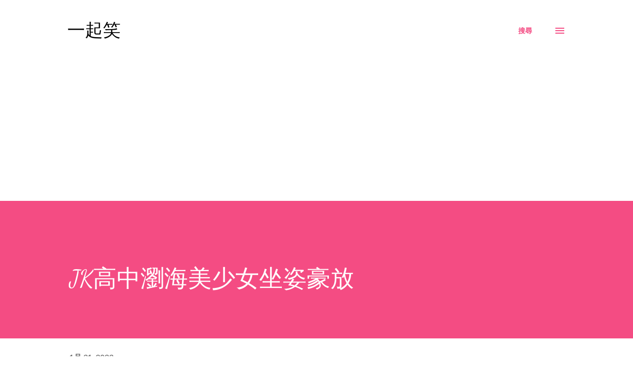

--- FILE ---
content_type: text/html; charset=UTF-8
request_url: https://17funny.blogspot.com/b/stats?style=BLACK_TRANSPARENT&timeRange=ALL_TIME&token=APq4FmAVCdgEbjRmVbHz7SnvCz0Qt4wjJM7SiN-H6ys2Jydj_DA8gF1dmNgjnSKo3coVTpszaaymas67AsK7ILhBdU8cVVy51Q
body_size: -38
content:
{"total":172107,"sparklineOptions":{"backgroundColor":{"fillOpacity":0.1,"fill":"#000000"},"series":[{"areaOpacity":0.3,"color":"#202020"}]},"sparklineData":[[0,23],[1,6],[2,63],[3,13],[4,17],[5,53],[6,11],[7,90],[8,56],[9,22],[10,17],[11,43],[12,6],[13,2],[14,54],[15,10],[16,7],[17,56],[18,6],[19,3],[20,48],[21,7],[22,13],[23,61],[24,2],[25,7],[26,41],[27,6],[28,8],[29,31]],"nextTickMs":3600000}

--- FILE ---
content_type: text/html; charset=utf-8
request_url: https://www.google.com/recaptcha/api2/aframe
body_size: 268
content:
<!DOCTYPE HTML><html><head><meta http-equiv="content-type" content="text/html; charset=UTF-8"></head><body><script nonce="pw8nUO8ZU8R9MWFW_d9Z3g">/** Anti-fraud and anti-abuse applications only. See google.com/recaptcha */ try{var clients={'sodar':'https://pagead2.googlesyndication.com/pagead/sodar?'};window.addEventListener("message",function(a){try{if(a.source===window.parent){var b=JSON.parse(a.data);var c=clients[b['id']];if(c){var d=document.createElement('img');d.src=c+b['params']+'&rc='+(localStorage.getItem("rc::a")?sessionStorage.getItem("rc::b"):"");window.document.body.appendChild(d);sessionStorage.setItem("rc::e",parseInt(sessionStorage.getItem("rc::e")||0)+1);localStorage.setItem("rc::h",'1769428284103');}}}catch(b){}});window.parent.postMessage("_grecaptcha_ready", "*");}catch(b){}</script></body></html>

--- FILE ---
content_type: text/javascript; charset=UTF-8
request_url: https://17funny.blogspot.com/2023/01/jk_31.html?action=getFeed&widgetId=Feed4&widgetType=Feed&responseType=js&xssi_token=AOuZoY6dvivY358DnZ1fyt6InZnmkDdgKQ%3A1769428272153
body_size: 239
content:
try {
_WidgetManager._HandleControllerResult('Feed4', 'getFeed',{'status': 'ok', 'feed': {'entries': [{'title': '\ud83d\udcb0115\u5e741\u670826\u65e5 \u5a01\u529b\u5f69\u958b\u734e\u865f\u78bc\ud83d\udcb0\u7b2c115000008\u671f\u300a\u5a01\u529b\u5f69\u4e2d\u734e\u865f\u78bc\u300b', 'link': 'https://lotto.family.net.tw/2026/01/115126-115000008.html', 'publishedDate': '2026-01-25T08:08:00.000-08:00', 'author': 'noreply@blogger.com (\u9ede\u77f3\u6210\u91d1)'}, {'title': '\ud83d\udcb0115\u5e741\u670826\u65e5 \u4eca\u5f69\uff15\uff13\uff19\u958b\u734e\u865f\u78bc\ud83d\udcb0\u7b2c115000022\u671f\u300a\u4eca\u5f69539\u4e2d\u734e\u865f\u78bc\u300b', 'link': 'https://lotto.family.net.tw/2026/01/115126-115000022539.html', 'publishedDate': '2026-01-25T08:05:00.000-08:00', 'author': 'noreply@blogger.com (\u9ede\u77f3\u6210\u91d1)'}, {'title': '\ud83d\udcb0115\u5e741\u670826\u65e5 4\u661f\u5f69\u958b\u734e\u865f\u78bc\ud83d\udcb0\u7b2c115000022\u671f\u300a4\u661f\u5f69\u4e2d\u734e\u865f\u78bc\u300b', 'link': 'https://lotto.family.net.tw/2026/01/115126-41150000224.html', 'publishedDate': '2026-01-25T08:02:00.000-08:00', 'author': 'noreply@blogger.com (\u9ede\u77f3\u6210\u91d1)'}, {'title': '\ud83d\udcb0115\u5e741\u670826\u65e5 3\u661f\u5f69\u958b\u734e\u865f\u78bc\ud83d\udcb0\u7b2c115000022\u671f\u300a3\u661f\u5f69\u4e2d\u734e\u865f\u78bc\u300b', 'link': 'https://lotto.family.net.tw/2026/01/115126-31150000223.html', 'publishedDate': '2026-01-25T08:00:00.000-08:00', 'author': 'noreply@blogger.com (\u9ede\u77f3\u6210\u91d1)'}, {'title': '\ud83d\udd25\ud83d\udcb0115/1/24 \u4eca\u5f69539\u30013\u661f\u5f69\u30014\u661f\u5f69\u958b\u734e\u4e86\u958b\u734e\u865f\u78bc\ud83d\udcb0', 'link': 'https://lotto.family.net.tw/2026/01/115124-53934.html', 'publishedDate': '2026-01-24T04:44:00.000-08:00', 'author': 'noreply@blogger.com (\u9ede\u77f3\u6210\u91d1)'}], 'title': '\u5a01\u529b\u5f69\u3001\u5927\u6a02\u900f\u3001\u91d1\u5f69539\ud83d\udd25\u5373\u6642\u958b\u734e'}});
} catch (e) {
  if (typeof log != 'undefined') {
    log('HandleControllerResult failed: ' + e);
  }
}


--- FILE ---
content_type: text/javascript; charset=UTF-8
request_url: https://17funny.blogspot.com/2023/01/jk_31.html?action=getFeed&widgetId=Feed2&widgetType=Feed&responseType=js&xssi_token=AOuZoY6dvivY358DnZ1fyt6InZnmkDdgKQ%3A1769428272153
body_size: 325
content:
try {
_WidgetManager._HandleControllerResult('Feed2', 'getFeed',{'status': 'ok', 'feed': {'entries': [{'title': '\ud83d\udcb0115\u5e741\u670826\u65e5 \u5a01\u529b\u5f69\u958b\u734e\u865f\u78bc\ud83d\udcb0\u7b2c115000008\u671f\u300a\u5a01\u529b\u5f69\u4e2d\u734e\u865f\u78bc\u300b', 'link': 'https://live.baibai.com.tw/266248/%f0%9f%92%b0115%e5%b9%b41%e6%9c%8826%e6%97%a5-%e5%a8%81%e5%8a%9b%e5%bd%a9%e9%96%8b%e7%8d%8e%e8%99%9f%e7%a2%bc%f0%9f%92%b0%e7%ac%ac115000008%e6%9c%9f%e3%80%8a%e5%a8%81%e5%8a%9b%e5%bd%a9%e4%b8%ad/', 'publishedDate': '2026-01-26T00:00:00.000-08:00', 'author': 'Midas Touch'}, {'title': '\ud83d\udcb0115\u5e741\u670826\u65e5 \u4eca\u5f69\uff15\uff13\uff19\u958b\u734e\u865f\u78bc\ud83d\udcb0\u7b2c115000022\u671f\u300a\u4eca\u5f69539\u4e2d\u734e\u865f\u78bc\u300b', 'link': 'https://live.baibai.com.tw/266242/%f0%9f%92%b0115%e5%b9%b41%e6%9c%8826%e6%97%a5-%e4%bb%8a%e5%bd%a9%ef%bc%95%ef%bc%93%ef%bc%99%e9%96%8b%e7%8d%8e%e8%99%9f%e7%a2%bc%f0%9f%92%b0%e7%ac%ac115000022%e6%9c%9f%e3%80%8a%e4%bb%8a%e5%bd%a9539/', 'publishedDate': '2026-01-25T23:00:00.000-08:00', 'author': 'Midas Touch'}, {'title': '\ud83d\udcb0115\u5e741\u670826\u65e5 4\u661f\u5f69\u958b\u734e\u865f\u78bc\ud83d\udcb0\u7b2c115000022\u671f\u300a4\u661f\u5f69\u4e2d\u734e\u865f\u78bc\u300b', 'link': 'https://live.baibai.com.tw/266246/%f0%9f%92%b0115%e5%b9%b41%e6%9c%8826%e6%97%a5-4%e6%98%9f%e5%bd%a9%e9%96%8b%e7%8d%8e%e8%99%9f%e7%a2%bc%f0%9f%92%b0%e7%ac%ac115000022%e6%9c%9f%e3%80%8a4%e6%98%9f%e5%bd%a9%e4%b8%ad%e7%8d%8e%e8%99%9f/', 'publishedDate': '2026-01-25T22:00:00.000-08:00', 'author': 'Midas Touch'}, {'title': '\ud83d\udcb0115\u5e741\u670826\u65e5 3\u661f\u5f69\u958b\u734e\u865f\u78bc\ud83d\udcb0\u7b2c115000022\u671f\u300a3\u661f\u5f69\u4e2d\u734e\u865f\u78bc\u300b', 'link': 'https://live.baibai.com.tw/266244/%f0%9f%92%b0115%e5%b9%b41%e6%9c%8826%e6%97%a5-3%e6%98%9f%e5%bd%a9%e9%96%8b%e7%8d%8e%e8%99%9f%e7%a2%bc%f0%9f%92%b0%e7%ac%ac115000022%e6%9c%9f%e3%80%8a3%e6%98%9f%e5%bd%a9%e4%b8%ad%e7%8d%8e%e8%99%9f/', 'publishedDate': '2026-01-25T21:00:00.000-08:00', 'author': 'Midas Touch'}, {'title': '\ud83d\udd25\ud83d\udcb0115/1/24 \u4eca\u5f69539\u30013\u661f\u5f69\u30014\u661f\u5f69\u958b\u734e\u4e86\u958b\u734e\u865f\u78bc\ud83d\udcb0', 'link': 'https://live.baibai.com.tw/266231/%f0%9f%94%a5%f0%9f%92%b0115-1-24-%e4%bb%8a%e5%bd%a9539%e3%80%813%e6%98%9f%e5%bd%a9%e3%80%814%e6%98%9f%e5%bd%a9%e9%96%8b%e7%8d%8e%e4%ba%86%e9%96%8b%e7%8d%8e%e8%99%9f%e7%a2%bc%f0%9f%92%b0/', 'publishedDate': '2026-01-24T04:43:39.000-08:00', 'author': 'Midas Touch'}], 'title': 'AI\u611b\u53f0\u7063-\u751f\u6d3b\u5927\u5c0f\u4e8b'}});
} catch (e) {
  if (typeof log != 'undefined') {
    log('HandleControllerResult failed: ' + e);
  }
}


--- FILE ---
content_type: text/javascript; charset=UTF-8
request_url: https://17funny.blogspot.com/2023/01/jk_31.html?action=getFeed&widgetId=Feed3&widgetType=Feed&responseType=js&xssi_token=AOuZoY6dvivY358DnZ1fyt6InZnmkDdgKQ%3A1769428272153
body_size: 346
content:
try {
_WidgetManager._HandleControllerResult('Feed3', 'getFeed',{'status': 'ok', 'feed': {'entries': [{'title': '\u5999\u58fd\u5bae\u300b\u26e9 \u4e3b\u7940\uff1a \u4fdd\u751f\u5927\u5e1d', 'link': 'https://tudaydotcom.wpcomstaging.com/730/%e5%a6%99%e5%a3%bd%e5%ae%ae%e3%80%8b%e4%b8%bb%e7%a5%80%ef%bc%9a-%e4%bf%9d%e7%94%9f%e5%a4%a7%e5%b8%9d/', 'publishedDate': '2025-07-14T02:12:50.000-07:00', 'author': 'tuday777'}, {'title': '\u958b\u9686\u5bae\u300b\u26e9 \u4e3b\u7940\uff1a \u4e03\u5a18\u5abd', 'link': 'https://tudaydotcom.wpcomstaging.com/675/%e9%96%8b%e9%9a%86%e5%ae%ae%e3%80%8b%e4%b8%bb%e7%a5%80%ef%bc%9a-%e4%b8%83%e5%a8%98%e5%aa%bd/', 'publishedDate': '2025-07-10T00:57:51.000-07:00', 'author': 'tuday777'}, {'title': '\u6c38\u83ef\u5bae\u300b\u26e9 \u4e3b\u7940\uff1a \u5ee3\u6fa4\u5c0a\u738b', 'link': 'https://tudaydotcom.wpcomstaging.com/660/%e6%b0%b8%e8%8f%af%e5%ae%ae%e3%80%8b%e4%b8%bb%e7%a5%80%ef%bc%9a-%e5%bb%a3%e6%be%a4%e5%b0%8a%e7%8e%8b/', 'publishedDate': '2025-06-30T02:10:33.000-07:00', 'author': 'tuday777'}, {'title': '\u95dc\u5e1d\u6bbf\u300b\u26e9 \u4e3b\u7940\uff1a \u95dc\u8056\u5e1d\u541b', 'link': 'https://tudaydotcom.wpcomstaging.com/632/%e9%97%9c%e5%b8%9d%e6%ae%bf%e3%80%8b%e4%b8%bb%e7%a5%80%ef%bc%9a-%e9%97%9c%e8%81%96%e5%b8%9d%e5%90%9b/', 'publishedDate': '2025-06-29T06:20:01.000-07:00', 'author': 'Midas Touch'}, {'title': '\u81e8\u6c34\u592b\u4eba\u5abd\u5edf \u300b\u26e9 \u4e3b\u7940\uff1a \u8a3b\u751f\u5a18\u5a18\u3001\u9806\u5929\u8056\u6bcd', 'link': 'https://tudaydotcom.wpcomstaging.com/566/%e8%87%a8%e6%b0%b4%e5%a4%ab%e4%ba%ba%e5%aa%bd%e5%bb%9f-%e3%80%8b%e4%b8%bb%e7%a5%80%ef%bc%9a-%e8%a8%bb%e7%94%9f%e5%a8%98%e5%a8%98%e3%80%81%e9%a0%86%e5%a4%a9%e8%81%96%e6%af%8d/', 'publishedDate': '2025-06-27T05:14:46.000-07:00', 'author': 'tuday777'}], 'title': '\u62dc\u62dc\u7db2\u300aTaiwan\u300bFormosa'}});
} catch (e) {
  if (typeof log != 'undefined') {
    log('HandleControllerResult failed: ' + e);
  }
}


--- FILE ---
content_type: text/javascript; charset=UTF-8
request_url: https://17funny.blogspot.com/2023/01/jk_31.html?action=getFeed&widgetId=Feed1&widgetType=Feed&responseType=js&xssi_token=AOuZoY6dvivY358DnZ1fyt6InZnmkDdgKQ%3A1769428272153
body_size: 312
content:
try {
_WidgetManager._HandleControllerResult('Feed1', 'getFeed',{'status': 'ok', 'feed': {'entries': [{'title': '\u5168\u806f\u798f\u5229\u4e2d\u5fc3 DM \u30102026/2/5 \u6b62\u3011 \u5168\u806f\u751f\u6d3b\u8a8c \u300b \u6297\u6f32\u5c08\u5340', 'link': 'https://coupondm.com/206757/%e5%85%a8%e8%81%af%e7%a6%8f%e5%88%a9%e4%b8%ad%e5%bf%83-dm-%e3%80%902026-2-5-%e6%ad%a2%e3%80%91-%e5%85%a8%e8%81%af%e7%94%9f%e6%b4%bb%e8%aa%8c-%e3%80%8b-%e6%8a%97%e6%bc%b2%e5%b0%88%e5%8d%80/', 'publishedDate': '2026-01-22T08:11:00.000-08:00', 'author': 'Midas Touch'}, {'title': '\u5168\u806f\u798f\u5229\u4e2d\u5fc3 DM \u30102026/2/5 \u6b62\u3011 \u5168\u806f\u751f\u6d3b\u8a8c \u300b \u5361\u53cb\u8cb7\u4e00\u9001\u4e00 \u5361\u53cb\u7279\u60e0\u50f9 \u5168\u806f\u798f\u5229\u5361', 'link': 'https://coupondm.com/206760/%e5%85%a8%e8%81%af%e7%a6%8f%e5%88%a9%e4%b8%ad%e5%bf%83-dm-%e3%80%902026-2-5-%e6%ad%a2%e3%80%91-%e5%85%a8%e8%81%af%e7%94%9f%e6%b4%bb%e8%aa%8c-%e3%80%8b-%e5%8d%a1%e5%8f%8b%e8%b2%b7%e4%b8%80%e9%80%81/', 'publishedDate': '2026-01-22T08:10:00.000-08:00', 'author': 'Midas Touch'}, {'title': '\u5168\u806f\u798f\u5229\u4e2d\u5fc3 DM \u30102026/2/5 \u6b62\u3011 \u5168\u806f\u751f\u6d3b\u8a8c \u300b \u8d85\u7d1a\u54c1\u724c\u6708', 'link': 'https://coupondm.com/206763/%e5%85%a8%e8%81%af%e7%a6%8f%e5%88%a9%e4%b8%ad%e5%bf%83-dm-%e3%80%902026-2-5-%e6%ad%a2%e3%80%91-%e5%85%a8%e8%81%af%e7%94%9f%e6%b4%bb%e8%aa%8c-%e3%80%8b-%e8%b6%85%e7%b4%9a%e5%93%81%e7%89%8c%e6%9c%88/', 'publishedDate': '2026-01-22T08:09:00.000-08:00', 'author': 'Midas Touch'}, {'title': '\u5168\u806f\u798f\u5229\u4e2d\u5fc3 DM \u30102026/2/5 \u6b62\u3011 \u5168\u806f\u751f\u6d3b\u8a8c \u300b \u5e74\u7d42\u5927\u6383\u9664', 'link': 'https://coupondm.com/206767/%e5%85%a8%e8%81%af%e7%a6%8f%e5%88%a9%e4%b8%ad%e5%bf%83-dm-%e3%80%902026-2-5-%e6%ad%a2%e3%80%91-%e5%85%a8%e8%81%af%e7%94%9f%e6%b4%bb%e8%aa%8c-%e3%80%8b-%e5%b9%b4%e7%b5%82%e5%a4%a7%e6%8e%83%e9%99%a4/', 'publishedDate': '2026-01-22T08:08:00.000-08:00', 'author': 'Midas Touch'}, {'title': '\u5168\u806f\u798f\u5229\u4e2d\u5fc3 DM \u30102026/2/5 \u6b62\u3011 \u5168\u806f\u751f\u6d3b\u8a8c \u300b \u5e74\u8ca8\u5927\u8857\u3001\u5e74\u7bc0\u79ae\u76d2\u3001\u5718\u5713\u570d\u7210', 'link': 'https://coupondm.com/206771/%e5%85%a8%e8%81%af%e7%a6%8f%e5%88%a9%e4%b8%ad%e5%bf%83-dm-%e3%80%902026-2-5-%e6%ad%a2%e3%80%91-%e5%85%a8%e8%81%af%e7%94%9f%e6%b4%bb%e8%aa%8c-%e3%80%8b-%e5%b9%b4%e8%b2%a8%e5%a4%a7%e8%a1%97%e3%80%81/', 'publishedDate': '2026-01-22T08:07:00.000-08:00', 'author': 'Midas Touch'}], 'title': '\u53f0\u7063\u512a\u60e0\u5238\u5927\u5168'}});
} catch (e) {
  if (typeof log != 'undefined') {
    log('HandleControllerResult failed: ' + e);
  }
}
